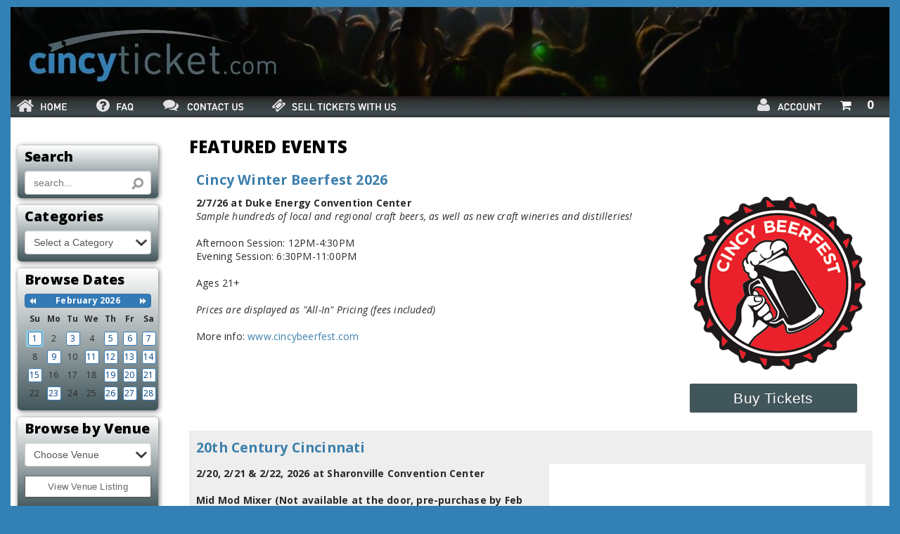

--- FILE ---
content_type: text/html
request_url: https://www.cincyticket.com/include/widgets/controls/RequestCategories.asp
body_size: 1230
content:
[{"Rank":1,"Ancestry":"26","ID":26,"ParentCategory":0,"Name":"Active Events","Hierarchy":"Active Events","CatActive":1,"MaxLevel":3},{"Rank":1,"Ancestry":"31","ID":31,"ParentCategory":0,"Name":"Business/Networking","Hierarchy":"Business/Networking","CatActive":1,"MaxLevel":3},{"Rank":1,"Ancestry":"15","ID":15,"ParentCategory":0,"Name":"Charity Events","Hierarchy":"Charity Events","CatActive":1,"MaxLevel":3},{"Rank":1,"Ancestry":"21","ID":21,"ParentCategory":0,"Name":"Cinema","Hierarchy":"Cinema","CatActive":1,"MaxLevel":3},{"Rank":2,"Ancestry":"21_23","ID":23,"ParentCategory":21,"Name":"Cincy World Cinema","Hierarchy":"Cinema / Cincy World Cinema","CatActive":0,"MaxLevel":3},{"Rank":1,"Ancestry":"16","ID":16,"ParentCategory":0,"Name":"Comedy","Hierarchy":"Comedy","CatActive":1,"MaxLevel":3},{"Rank":1,"Ancestry":"1","ID":1,"ParentCategory":0,"Name":"Concerts","Hierarchy":"Concerts","CatActive":1,"MaxLevel":3},{"Rank":2,"Ancestry":"1_3","ID":3,"ParentCategory":1,"Name":"Blues/Jazz","Hierarchy":"Concerts / Blues/Jazz","CatActive":1,"MaxLevel":3},{"Rank":2,"Ancestry":"1_9","ID":9,"ParentCategory":1,"Name":"Classical","Hierarchy":"Concerts / Classical","CatActive":1,"MaxLevel":3},{"Rank":2,"Ancestry":"1_19","ID":19,"ParentCategory":1,"Name":"Country & Bluegrass","Hierarchy":"Concerts / Country & Bluegrass","CatActive":1,"MaxLevel":3},{"Rank":2,"Ancestry":"1_12","ID":12,"ParentCategory":1,"Name":"DJ/Club","Hierarchy":"Concerts / DJ/Club","CatActive":1,"MaxLevel":3},{"Rank":2,"Ancestry":"1_20","ID":20,"ParentCategory":1,"Name":"EDM/Dubstep","Hierarchy":"Concerts / EDM/Dubstep","CatActive":1,"MaxLevel":3},{"Rank":2,"Ancestry":"1_4","ID":4,"ParentCategory":1,"Name":"Hardcore/Metal","Hierarchy":"Concerts / Hardcore/Metal","CatActive":1,"MaxLevel":3},{"Rank":2,"Ancestry":"1_5","ID":5,"ParentCategory":1,"Name":"Hip Hop/Rap","Hierarchy":"Concerts / Hip Hop/Rap","CatActive":1,"MaxLevel":3},{"Rank":2,"Ancestry":"1_7","ID":7,"ParentCategory":1,"Name":"Indie","Hierarchy":"Concerts / Indie","CatActive":1,"MaxLevel":3},{"Rank":2,"Ancestry":"1_8","ID":8,"ParentCategory":1,"Name":"Punk","Hierarchy":"Concerts / Punk","CatActive":1,"MaxLevel":3},{"Rank":2,"Ancestry":"1_2","ID":2,"ParentCategory":1,"Name":"Rock/Pop","Hierarchy":"Concerts / Rock/Pop","CatActive":1,"MaxLevel":3},{"Rank":3,"Ancestry":"1_2_39","ID":39,"ParentCategory":2,"Name":"Jam Bands","Hierarchy":"Concerts / Rock/Pop / Jam Bands","CatActive":1,"MaxLevel":3},{"Rank":3,"Ancestry":"1_2_40","ID":40,"ParentCategory":2,"Name":"Tribute Acts","Hierarchy":"Concerts / Rock/Pop / Tribute Acts","CatActive":1,"MaxLevel":3},{"Rank":2,"Ancestry":"1_13","ID":13,"ParentCategory":1,"Name":"Ska & Reggae","Hierarchy":"Concerts / Ska & Reggae","CatActive":1,"MaxLevel":3},{"Rank":1,"Ancestry":"11","ID":11,"ParentCategory":0,"Name":"Fashion Shows","Hierarchy":"Fashion Shows","CatActive":1,"MaxLevel":3},{"Rank":1,"Ancestry":"10","ID":10,"ParentCategory":0,"Name":"Festivals","Hierarchy":"Festivals","CatActive":1,"MaxLevel":3},{"Rank":2,"Ancestry":"10_35","ID":35,"ParentCategory":10,"Name":"Beer/Wine Festivals","Hierarchy":"Festivals / Beer/Wine Festivals","CatActive":1,"MaxLevel":3},{"Rank":2,"Ancestry":"10_34","ID":34,"ParentCategory":10,"Name":"Music Festivals","Hierarchy":"Festivals / Music Festivals","CatActive":1,"MaxLevel":3},{"Rank":1,"Ancestry":"24","ID":24,"ParentCategory":0,"Name":"Lexington","Hierarchy":"Lexington","CatActive":1,"MaxLevel":3},{"Rank":1,"Ancestry":"33","ID":33,"ParentCategory":0,"Name":"Magic/Magician","Hierarchy":"Magic/Magician","CatActive":1,"MaxLevel":3},{"Rank":1,"Ancestry":"14","ID":14,"ParentCategory":0,"Name":"Parties","Hierarchy":"Parties","CatActive":1,"MaxLevel":3},{"Rank":2,"Ancestry":"14_38","ID":38,"ParentCategory":14,"Name":"E.P. NYE Weekend","Hierarchy":"Parties / E.P. NYE Weekend","CatActive":0,"MaxLevel":3},{"Rank":2,"Ancestry":"14_27","ID":27,"ParentCategory":14,"Name":"Halloween Parties","Hierarchy":"Parties / Halloween Parties","CatActive":1,"MaxLevel":3},{"Rank":2,"Ancestry":"14_32","ID":32,"ParentCategory":14,"Name":"Music Fest Weekend","Hierarchy":"Parties / Music Fest Weekend","CatActive":1,"MaxLevel":3},{"Rank":2,"Ancestry":"14_28","ID":28,"ParentCategory":14,"Name":"New Year's Eve","Hierarchy":"Parties / New Year's Eve","CatActive":1,"MaxLevel":3},{"Rank":1,"Ancestry":"18","ID":18,"ParentCategory":0,"Name":"Sports","Hierarchy":"Sports","CatActive":1,"MaxLevel":3},{"Rank":1,"Ancestry":"29","ID":29,"ParentCategory":0,"Name":"Teen Events","Hierarchy":"Teen Events","CatActive":1,"MaxLevel":3},{"Rank":2,"Ancestry":"29_30","ID":30,"ParentCategory":29,"Name":"Blast","Hierarchy":"Teen Events / Blast","CatActive":1,"MaxLevel":3},{"Rank":1,"Ancestry":"17","ID":17,"ParentCategory":0,"Name":"test","Hierarchy":"test","CatActive":0,"MaxLevel":3},{"Rank":1,"Ancestry":"22","ID":22,"ParentCategory":0,"Name":"Theater","Hierarchy":"Theater","CatActive":1,"MaxLevel":3},{"Rank":2,"Ancestry":"22_36","ID":36,"ParentCategory":22,"Name":"New Edgecliff","Hierarchy":"Theater / New Edgecliff","CatActive":0,"MaxLevel":3},{"Rank":1,"Ancestry":"25","ID":25,"ParentCategory":0,"Name":"TV Show Tapings","Hierarchy":"TV Show Tapings","CatActive":0,"MaxLevel":3}]

--- FILE ---
content_type: text/html
request_url: https://www.cincyticket.com/include/widgets/controls/RequestVenues.asp
body_size: 437
content:
[{"ID":354,"Name":"Blue Note"},{"ID":48,"Name":"Cincinnati Convention Center"},{"ID":572,"Name":"Cosmo Joe's Atomic Lounge"},{"ID":476,"Name":"Fretboard Brewing Company"},{"ID":491,"Name":"Lazy Acres"},{"ID":510,"Name":"Little Miami Brewing Company Event Center"},{"ID":457,"Name":"MOTR Pub"},{"ID":539,"Name":"Multiple Venues - Ludlow, KY"},{"ID":179,"Name":"Northside Tavern"},{"ID":360,"Name":"Radio Artifact"},{"ID":184,"Name":"Sharonville Convention Center"},{"ID":225,"Name":"Sorg Opera House"},{"ID":277,"Name":"Stanley's Pub"},{"ID":11,"Name":"The Redmoor"},{"ID":542,"Name":"The Upstairs"},{"ID":520,"Name":"The Village Theater"},{"ID":278,"Name":"The Woodward Theater"},{"ID":570,"Name":"Whiskey City's Liberty Theater"},{"ID":589,"Name":"Yellow Cab Tavern"},{"ID":419,"Name":"Ziegler Garage"}]

--- FILE ---
content_type: text/html
request_url: https://www.cincyticket.com/include/widgets/events/EventList.asp?category=&page=1&cp=0
body_size: 3475
content:
{"swEvent":[{"ID":7473,"Event":"Cincy Winter Beerfest 2026","Description":"<strong>2/7/26 at Duke Energy Convention Center</strong><em><br />Sample hundreds of local and regional craft beers, as well as new craft wineries and distilleries!<br /><br /></em>Afternoon Session: 12PM-4:30PM<br />Evening Session: 6:30PM-11:00PM<br /><br />Ages 21+<br /><br /><em>Prices are displayed as \"All-In\" Pricing (fees included)</em><br /><br />More info: <a href=\"http://www.cincybeerfest.com\" target=\"_blank\">www.cincybeerfest.com</a>","Img_1":"cincybeerfest_newlogo_250.png","FPriority":3,"PerformanceStart":"2026-02-07T20:00:00Z","PerformanceEnd":"2026-02-07T20:00:00Z","ItemType":"E","IsFeatured":1,"InteractiveSeatmapActive":0,"HasStream":0,"isBestSeller":0,"StreamlinedHomePageInfoLine":"","upcomingInfo":{"EventID":7473,"NumUCP":1,"PerfID":12088,"PerfAreaID":75,"EarlyBooking":0,"AccessMemberRestriction":0,"AccessAllowedByMembershipLevel":0}},{"ID":7258,"Event":"20th Century Cincinnati","Description":"<p><strong>2/20, 2/21 &amp; 2/22, 2026 at&nbsp;Sharonville Convention Center</strong><em><br /></em><br /><strong>Mid Mod Mixer&nbsp;(Not available at the door, pre-purchase by Feb 13th)<br /></strong>- Friday evening 6PM-8:30PM<br />- Complimentary alcoholic and nonalcoholic beverages + light bites<br />- VIP Preview and shopping event<br />- Includes full weekend pass to the show, including access to Java Preview<br />- Ticket sales close at 11:59 pm Thursday, February 12<br /><br /><strong>Java Preview<br /></strong>- Saturday from 9 am &ndash; 12 pm<br />- Complimentary tea, coffee, and juice<br />- Includes weekend pass, including access to general admission<br />- Ticket prices increase at 11:59pm Friday, February 20<br /><br /><strong>General Admission</strong><br />- Saturday from 12 pm - 5 pm<br />- Sunday from 10 am - 4 pm<br />- G.A. tickets are good for both Saturday and Sunday<br />- Ticket prices increase at 11:59pm Friday, February 20<br /><br />Prices are displayed as \"All-In\" Pricing (fees included)<br /><br />(No charge for patrons under age 18)<br />All Ages<br />More info: <a href=\"https://www.queencityshows.com\" target=\"_blank\">www.queencityshows.com</a></p>","Img_1":"20thcenturycincinnati_450.jpg","FPriority":5,"PerformanceStart":"2026-02-21T02:00:00Z","PerformanceEnd":"2026-02-21T20:00:00Z","ItemType":"E","IsFeatured":1,"InteractiveSeatmapActive":0,"HasStream":0,"isBestSeller":0,"StreamlinedHomePageInfoLine":"","upcomingInfo":{"EventID":7258,"NumUCP":3,"PerfID":0,"PerfAreaID":0,"EarlyBooking":0,"AccessMemberRestriction":0,"AccessAllowedByMembershipLevel":0}},{"ID":7475,"Event":"Cincinnati Auto Expo","Description":"<a href=\"https://www.cincyticket.com/orderticketsarea.asp?p=12091&amp;a=75\"><img src=\"https://www.cincyticket.com/uplimage/buyticketsbutton.png\" alt=\"\" width=\"125\" /></a><br /><strong><br />March 26th - March 29th, 2026</strong><br /><em>Our Cincinnati Auto Expo brings you convenient opportunities to experience the newest sedans, SUVs,&nbsp;</em><em>crossovers, electric vehicles, hybrids, trucks, luxury vehicles, vans and more along with the many&nbsp;</em><em>technological features offered by major manufacturers inside the reimagined Cincinnati Convention Center!</em><br /><em><br />It&rsquo;s your chance to compare models and features in a sales-free setting complete with brand specialists&nbsp;</em><em>that can provide detailed information about the vehicles that most interest you.</em><br /><em><br />We&rsquo;ll also feature special exhibits such as our Chevrolet Ride&nbsp;&amp; Drive, Dream Machine Boulevard&nbsp;</em><em>presented by General Electric Credit Union, fun for our youngest guests in our Safe Travel Family Zone&nbsp;</em><em>presented by the Cincinnati &ndash; Northern Kentucky Toyota Dealers and spotlight exhibits with of the rarest&nbsp;</em><em>classics and collectibles in our region.<br /></em><br /><em>Join us for four days of fun at the Duke Energy Convention Center!</em><br /><br /><span style=\"color: #800000;\"><strong><em>SAVE WHEN YOU BUY ADVANCE TICKETS GOOD FOR ANY DAY OF OUR EXPO!</em></strong></span><br /><br />Advance any-day tickets: $9 (no service fees)<br />At Duke Energy Convention Center: $11<br /><br /><em><strong>Specials:</strong></em><br /><strong><span style=\"color: #800000;\">OPENING NIGHT</span></strong>&nbsp;-&nbsp;Thursday, March 26:&nbsp; $1 admission from&nbsp;5 p.m. to 9 p.m.<br /><strong><span style=\"color: #800000;\">MATINEE DAY</span></strong>&nbsp;- Friday, March 27: Half-price admission from 11 a.m. to 6 p.m.<br /><br /><em>Children aged 12 and younger are admitted free when accompanied by a paying adult or teen.</em><br /><br /><strong>All tickets are non-refundable. <a href=\"https://www.cincyticket.com/termsofuse.asp\" target=\"_blank\">(Terms of Use)</a></strong><br /><br />More info: <a href=\"http://www.cincinnatiautoexpo.com\" target=\"_blank\">www.cincinnatiautoexpo.com</a>","Img_1":"autoexpologo_2021_350.jpg","FPriority":6,"PerformanceStart":"2026-03-27T00:00:00Z","PerformanceEnd":"2026-03-27T00:00:00Z","ItemType":"E","IsFeatured":1,"InteractiveSeatmapActive":0,"HasStream":0,"isBestSeller":0,"StreamlinedHomePageInfoLine":"","upcomingInfo":{"EventID":7475,"NumUCP":1,"PerfID":12091,"PerfAreaID":75,"EarlyBooking":0,"AccessMemberRestriction":0,"AccessAllowedByMembershipLevel":0}},{"ID":7530,"Event":"CupcakKe","Description":"<p><strong>4/4/26&nbsp;at The Woodward Theater<br /><em>CupcakKe - The BakKery Tour</em><br /></strong><br />Doors at 7:00PM,&nbsp;Show at 8:00PM<br /><strong>Ages 18+</strong><br />(Under 18 are allowed w/ a paid ticket and accompanied by a legal guardian.)<br /><br /><span style=\"text-decoration: underline;\">Available Sections:</span><br /><strong>General Admission Floor</strong> (access to Floor level only)<br /><strong>General Admission Balcony</strong> (access to both Floor &amp; Balcony levels)<br /><br />Prices are displayed as \"All-In\" Pricing (fees included)<br />Ticket prices increase on day of show<br /><br />More info: <a href=\"http://www.woodwardtheater.com\" target=\"_blank\">www.woodwardtheater.com</a><br />Parking Info: <a href=\"https://parking.com/cincinnati/parking-near/39.11135979999999/-84.5120376/woodward-theater-%7C-weddings-&amp;-events-hall\" target=\"_blank\">Click Here</a></p>","Img_1":"cupcakke_photo_450.jpg","FPriority":7,"PerformanceStart":"2026-04-05T02:00:00Z","PerformanceEnd":"2026-04-05T02:00:00Z","ItemType":"E","IsFeatured":1,"InteractiveSeatmapActive":0,"HasStream":0,"isBestSeller":0,"StreamlinedHomePageInfoLine":"","upcomingInfo":{"EventID":7530,"NumUCP":1,"PerfID":12186,"PerfAreaID":0,"EarlyBooking":0,"AccessMemberRestriction":0,"AccessAllowedByMembershipLevel":0}},{"ID":7277,"Event":"1988! A Tribute to 80's Hard Rock!","Description":"<strong>4/3/26&nbsp;at&nbsp;Little Miami Brewing Company Event Center</strong><br /><br /><strong>Seated&nbsp;at Table:</strong> $43.79 per seat (All-In Price)<br /><strong>Standing:</strong> $33.49 (All-In Price)<br /><br />Prices are displayed as \"All-In\" Pricing (fees included)<br /><br /><em>Pizza by the slice available for $4. All Food &amp; Drink is a la carte. Concerts are in the Event Center building.</em><br /><br />Doors open at 6:30PM, Opener at 7:45PM, Show at 8:45PM<br /><br />More info: <a href=\"https://www.littlemiamibrewing.com/concerts\" target=\"_blank\">www.littlemiamibrewing.com/concerts</a>","Img_1":"Blank.gif","FPriority":999,"PerformanceStart":"2026-04-04T01:30:00Z","PerformanceEnd":"2026-04-04T01:30:00Z","ItemType":"E","IsFeatured":1,"InteractiveSeatmapActive":0,"HasStream":0,"isBestSeller":0,"StreamlinedHomePageInfoLine":"","upcomingInfo":{"EventID":7277,"NumUCP":1,"PerfID":11756,"PerfAreaID":0,"EarlyBooking":0,"AccessMemberRestriction":0,"AccessAllowedByMembershipLevel":0}}],"settings":{"ProtocolRelativeURL":"//www.cincyticket.com","AlwaysHitEventLandingPage":1,"isMember":false,"Featured_NumPerPage":5,"BuyTicketsButtonText":"Buy Tickets","SysMsgBundleAlias":"Bundle","isCorporatePartner":0,"PerfAutoJumpToSection":1,"UseFlexBundles":false,"SpotlightEventText":"Best Seller","LimitedInventoryTitle":"Selling Quickly","LimitedInventoryAdditionalDescription":"Limited Availability Remaining","endOfList":true}}

--- FILE ---
content_type: text/html
request_url: https://www.cincyticket.com/include/widgets/events/performancelist.asp?fromDate=&toDate=&venue=0&city=&swEvent=0&category=0&searchString=&searchType=0&showHidden=0&showPackages=1&action=perf&listPageSize=10&listMaxSize=200&page=1&cp=0
body_size: 6211
content:
{"performance":[{"EventID":7450,"PerformanceID":12053,"Event":"Night Moves: The Ultimate Bob Seger Tribute","PerformanceCode":"013126H","PerformanceName":"Night Moves: The Ultimate Bob Seger Tribute","SingleAreaVenueAreaID":0,"PerformanceDateTime":"Saturday, January 31, 2026 6:00:00 PM","PerformanceEndDateTime":"Saturday, January 31, 2026 11:00:00 PM","PerformanceDate":"Saturday, January 31, 2026 12:00:00 AM","PerformanceStartTimeAlias":"","MultiDayPerformanceDate":"0","PerformanceEndDate":"Saturday, January 31, 2026 12:00:00 AM","TimeZone":"EST","DisplayIcon":"buy_tickets","Description":"<strong>1/31/26 at Blue Note Harrison</strong><br /><br />Doors open at 6:30pm. Music starts at 8pm<br />Ages 21+<br /><br /><span style=\"color: #000080;\"><em><strong>Prices are displayed as \"All-In\" Pricing (fees included)</strong></em></span><br /><br /><strong>Reserved Table Seating:</strong> Priced PER SEAT<br /><strong>Premium Reserved Table Seating:</strong> (Tables 0-8) Priced PER SEAT<br /><br />More info: <a href=\"http://www.bluenoteharrison.com\" target=\"_blank\">www.bluenoteharrison.com</a>","Venue":"Blue Note","InteractiveSeatmapActive":0,"VenueViewEnabled":0,"VenueLocation":"Harrison|OH|Ohio|US|United States","VenueCity":"Harrison","VenueState":"OH","VenueCountry":"US","VenueZipCode":"45030","VenueURL":"","VenueAddress":"9660 Dry Fork Rd 9660 Dry Fork Rd","BoxOffice":"CincyTicket","Organizer":"Blue Note Harrison","InternalStatus":1,"ManualStatus":1,"SalesStart":"Wednesday, October 15, 2025 12:00:00 AM","SalesEnd":"Saturday, January 31, 2026 3:00:00 PM","isPackage":0,"Message":null,"EarlyBooking":0,"EBStartDays":0,"EBStartsHours":0,"EBStartsMinutes":0,"AccessRestricted":0,"EventAccessRestricted":0,"EarlyBookingPhase":0,"EarlyBookingForLevels":0,"EarlyBookingStart":"Wednesday, October 15, 2025 12:00:00 AM","EarlyBookingMessage":"","BSaleIcon":"available soon","BSalePhone":0,"SaleIcon":"buy tickets","SalePhone":0,"RedirectURL":"","RedirectionEnabled":0,"AlternateBuyButtonText":"","Image1":"nightmoves_450.jpg","PerformanceImage":"nightmoves_450.jpg","VenuetGMTOffset":-5,"SystemGMTOffset":-8,"IsSalesPeriodStarted":1,"IsSalesPeriodEnded":0,"AvailableTickets":45,"DefaultViewShowPrice":0,"DefaultViewShowTicketsAvailable":0,"DefaultViewTicketsAvailableAlias":"Tickets Available","DefaultViewPriceRangeLabelAlias":"Ticket Prices","PerformanceMinPrice":27.99,"PerformanceMaxPrice":32.99,"AccessMemberRestriction":0,"Fpriority":999,"ItemType":"E","hasQualifiers":0,"Img_1":"nightmoves_450.jpg","SEO_EventType":"","HasStream":0,"StreamingOnly":0,"hasEarlyBookingAccess":true,"hasAccessLevel":false,"PeriodRestrictedMessage":""},{"EventID":7060,"PerformanceID":12202,"Event":"Ritual Artifact: an Imbolc Concert Experience","PerformanceCode":"013126U","PerformanceName":"Ritual Artifact: an Imbolc Concert Experience","SingleAreaVenueAreaID":1181,"PerformanceDateTime":"Saturday, January 31, 2026 6:00:00 PM","PerformanceEndDateTime":"Saturday, January 31, 2026 11:00:00 PM","PerformanceDate":"Saturday, January 31, 2026 12:00:00 AM","PerformanceStartTimeAlias":"","MultiDayPerformanceDate":"0","PerformanceEndDate":"Saturday, January 31, 2026 12:00:00 AM","TimeZone":"EST","DisplayIcon":"buy_tickets","Description":"<strong>1/31/26 at&nbsp;Radio Artifact (The Reliquary)</strong><br /><br />Doors at 6:00PM, Show at 6:30PM<br /><br /><strong>$25 Presale </strong>($21.51 ticket + $3.49 fee)<br /><strong>$25 at the door</strong> (no additional fees)<br /><br />Prices are displayed as \"All-In\" Pricing (fees included)<br /><br />More info: <a href=\"https://www.radioartifact.com\" target=\"_blank\">www.radioartifact.com</a>","Venue":"Radio Artifact","InteractiveSeatmapActive":0,"VenueViewEnabled":0,"VenueLocation":"Cincinnati|OH|Ohio|US|United States","VenueCity":"Cincinnati","VenueState":"OH","VenueCountry":"US","VenueZipCode":"45223","VenueURL":"","VenueAddress":"1660 Blue Rock St 1660 Blue Rock St","BoxOffice":"CincyTicket","Organizer":"Scott Hand","InternalStatus":1,"ManualStatus":1,"SalesStart":"Thursday, January 1, 2026 12:00:00 AM","SalesEnd":"Saturday, January 31, 2026 4:00:00 PM","isPackage":0,"Message":null,"EarlyBooking":0,"EBStartDays":0,"EBStartsHours":0,"EBStartsMinutes":0,"AccessRestricted":0,"EventAccessRestricted":0,"EarlyBookingPhase":0,"EarlyBookingForLevels":0,"EarlyBookingStart":"Thursday, January 1, 2026 12:00:00 AM","EarlyBookingMessage":"Tickets on sale&nbsp;%REGSTARTDATE% at&nbsp;%REGSTARTTIME%&nbsp;%TZONE%.","BSaleIcon":"available soon","BSalePhone":0,"SaleIcon":"buy tickets","SalePhone":0,"RedirectURL":"","RedirectionEnabled":0,"AlternateBuyButtonText":"","Image1":"ritual_Imbolc_2026_450.jpg","PerformanceImage":"ritual_Imbolc_2026_450.jpg","VenuetGMTOffset":-5,"SystemGMTOffset":-8,"IsSalesPeriodStarted":1,"IsSalesPeriodEnded":0,"AvailableTickets":208,"DefaultViewShowPrice":0,"DefaultViewShowTicketsAvailable":0,"DefaultViewTicketsAvailableAlias":"Tickets Available","DefaultViewPriceRangeLabelAlias":"Ticket Prices","PerformanceMinPrice":25,"PerformanceMaxPrice":25,"AccessMemberRestriction":0,"Fpriority":999,"ItemType":"E","hasQualifiers":0,"Img_1":"ritual_Imbolc_2026_450.jpg","SEO_EventType":"","HasStream":0,"StreamingOnly":0,"hasEarlyBookingAccess":true,"hasAccessLevel":false,"PeriodRestrictedMessage":""},{"EventID":7504,"PerformanceID":12142,"Event":"School of Rock Mason Music of Aretha Franklin, Tina Turner, and Diana Ross","PerformanceCode":"012526R","PerformanceName":"School of Rock Mason Music of Aretha Franklin, Tina Turner, and Diana Ross","SingleAreaVenueAreaID":95,"PerformanceDateTime":"Sunday, February 1, 2026 12:30:00 PM","PerformanceEndDateTime":"Sunday, February 1, 2026 3:30:00 PM","PerformanceDate":"Sunday, February 1, 2026 12:00:00 AM","PerformanceStartTimeAlias":"","MultiDayPerformanceDate":"0","PerformanceEndDate":"Sunday, February 1, 2026 12:00:00 AM","TimeZone":"EST","DisplayIcon":"buy_tickets","Description":"<strong>1/23/26&nbsp;at The Sonic Boom Room<br /></strong><em>School of Rock Mason students will perform the music of Aretha Franklin, Tina Turner, and Diana Ross. All ages welcome.</em><br />Doors at 6:30PM, Show at 7:00PM<br />All Ages<br /><br /><strong>2/1/26 at The&nbsp;Redmoor</strong><br /><em><span style=\"color: #0000ff;\">Rescheduled from 1/25. Tickets will be honored on new date.</span><br />Come see some of the best young musicians in the area as School of Rock Mason students perform the music of Aretha Franklin, Tina Turner, and Diana Ross. All ages welcome.</em><br />Doors at 12:30PM, Show at 1:00PM<br />All Ages<br /><br />Prices are displayed as \"All-In\" Pricing (fees included)<br />Ticket prices increase on day of show<br /><br />More info: <a href=\"http://Mason.SchoolOfRock.com\" target=\"_blank\">Mason.SchoolOfRock.com</a>","Venue":"The Redmoor","InteractiveSeatmapActive":0,"VenueViewEnabled":0,"VenueLocation":"Cincinnati|OH|Ohio|US|United States","VenueCity":"Cincinnati","VenueState":"OH","VenueCountry":"US","VenueZipCode":"45208","VenueURL":"www.theredmoor.com","VenueAddress":"3187 Linwood Ave 3187 Linwood Ave","BoxOffice":"CincyTicket","Organizer":"Timothy Garry","InternalStatus":1,"ManualStatus":1,"SalesStart":"Tuesday, December 2, 2025 10:00:00 AM","SalesEnd":"Sunday, February 1, 2026 3:00:00 PM","isPackage":0,"Message":null,"EarlyBooking":0,"EBStartDays":0,"EBStartsHours":0,"EBStartsMinutes":0,"AccessRestricted":0,"EventAccessRestricted":0,"EarlyBookingPhase":0,"EarlyBookingForLevels":0,"EarlyBookingStart":"Tuesday, December 2, 2025 10:00:00 AM","EarlyBookingMessage":"","BSaleIcon":"available soon","BSalePhone":0,"SaleIcon":"buy tickets","SalePhone":0,"RedirectURL":"","RedirectionEnabled":0,"AlternateBuyButtonText":"","Image1":"SOR_2026_Aretha_450.jpg","PerformanceImage":"SOR_2026_Aretha_450.jpg","VenuetGMTOffset":-5,"SystemGMTOffset":-8,"IsSalesPeriodStarted":1,"IsSalesPeriodEnded":0,"AvailableTickets":60,"DefaultViewShowPrice":0,"DefaultViewShowTicketsAvailable":0,"DefaultViewTicketsAvailableAlias":"Tickets Available","DefaultViewPriceRangeLabelAlias":"Ticket Prices","PerformanceMinPrice":10.99,"PerformanceMaxPrice":10.99,"AccessMemberRestriction":0,"Fpriority":999,"ItemType":"E","hasQualifiers":0,"Img_1":"SOR_2026_Aretha_450.jpg","SEO_EventType":"","HasStream":0,"StreamingOnly":0,"hasEarlyBookingAccess":true,"hasAccessLevel":false,"PeriodRestrictedMessage":""},{"EventID":7506,"PerformanceID":12146,"Event":"School of Rock Mason Tribute to Stevie Ray Vaughn and Lonnie Mack","PerformanceCode":"012526R3","PerformanceName":"School of Rock Mason Tribute to Stevie Ray Vaughn and Lonnie Mack","SingleAreaVenueAreaID":95,"PerformanceDateTime":"Sunday, February 1, 2026 3:30:00 PM","PerformanceEndDateTime":"Sunday, February 1, 2026 6:00:00 PM","PerformanceDate":"Sunday, February 1, 2026 12:00:00 AM","PerformanceStartTimeAlias":"","MultiDayPerformanceDate":"0","PerformanceEndDate":"Sunday, February 1, 2026 12:00:00 AM","TimeZone":"EST","DisplayIcon":"buy_tickets","Description":"<strong>1/24/26&nbsp;at The Sonic Boom Room<br /></strong><em>School of Rock Mason student in concert performing the music of Stevie Ray Vaughn and Lonnie Mack, one of Stevie's key influences. All ages welcome.</em><br />Doors at 4:30PM, Show at 5:00PM<br />All Ages<br /><br /><strong>2/1/26 at The&nbsp;Redmoor</strong><br /><em><span style=\"color: #0000ff;\">Rescheduled from 1/25. Tickets will be honored on new date.</span><br />Come see some of the best young musicians in the area as School of Rock Mason students perform the music of Stevie Ray Vaughn and Lonnie Mack. All ages welcome.</em><br />Doors at 3:30PM, Show at 4:00PM<br />All Ages<br /><br />Prices are displayed as \"All-In\" Pricing (fees included)<br />Ticket prices increase on day of show<br /><br />More info: <a href=\"http://Mason.SchoolOfRock.com\" target=\"_blank\">Mason.SchoolOfRock.com</a>","Venue":"The Redmoor","InteractiveSeatmapActive":0,"VenueViewEnabled":0,"VenueLocation":"Cincinnati|OH|Ohio|US|United States","VenueCity":"Cincinnati","VenueState":"OH","VenueCountry":"US","VenueZipCode":"45208","VenueURL":"www.theredmoor.com","VenueAddress":"3187 Linwood Ave 3187 Linwood Ave","BoxOffice":"CincyTicket","Organizer":"Timothy Garry","InternalStatus":1,"ManualStatus":1,"SalesStart":"Tuesday, December 2, 2025 10:00:00 AM","SalesEnd":"Sunday, February 1, 2026 3:00:00 PM","isPackage":0,"Message":null,"EarlyBooking":0,"EBStartDays":0,"EBStartsHours":0,"EBStartsMinutes":0,"AccessRestricted":0,"EventAccessRestricted":0,"EarlyBookingPhase":0,"EarlyBookingForLevels":0,"EarlyBookingStart":"Tuesday, December 2, 2025 10:00:00 AM","EarlyBookingMessage":"","BSaleIcon":"available soon","BSalePhone":0,"SaleIcon":"buy tickets","SalePhone":0,"RedirectURL":"","RedirectionEnabled":0,"AlternateBuyButtonText":"","Image1":"SOR_2026_StevieRayVaughn_450.jpg","PerformanceImage":"SOR_2026_StevieRayVaughn_450.jpg","VenuetGMTOffset":-5,"SystemGMTOffset":-8,"IsSalesPeriodStarted":1,"IsSalesPeriodEnded":0,"AvailableTickets":58,"DefaultViewShowPrice":0,"DefaultViewShowTicketsAvailable":0,"DefaultViewTicketsAvailableAlias":"Tickets Available","DefaultViewPriceRangeLabelAlias":"Ticket Prices","PerformanceMinPrice":10.99,"PerformanceMaxPrice":10.99,"AccessMemberRestriction":0,"Fpriority":999,"ItemType":"E","hasQualifiers":0,"Img_1":"SOR_2026_StevieRayVaughn_450.jpg","SEO_EventType":"","HasStream":0,"StreamingOnly":0,"hasEarlyBookingAccess":true,"hasAccessLevel":false,"PeriodRestrictedMessage":""},{"EventID":7505,"PerformanceID":12145,"Event":"School of Rock Mason Tribute to Nirvana","PerformanceCode":"012526R2","PerformanceName":"School of Rock Mason Tribute to Nirvana","SingleAreaVenueAreaID":95,"PerformanceDateTime":"Sunday, February 1, 2026 6:00:00 PM","PerformanceEndDateTime":"Sunday, February 1, 2026 9:00:00 PM","PerformanceDate":"Sunday, February 1, 2026 12:00:00 AM","PerformanceStartTimeAlias":"","MultiDayPerformanceDate":"0","PerformanceEndDate":"Sunday, February 1, 2026 12:00:00 AM","TimeZone":"EST","DisplayIcon":"buy_tickets","Description":"<strong>1/24/26&nbsp;at The Sonic Boom Room<br /></strong><em>School of rock Mason students in concert performing the music of Nirvana. All ages welcome.</em><br />Doors at 6:30PM, Show at 7:00PM<br />All Ages<br /><br /><strong>2/1/26 at The&nbsp;Redmoor<br /></strong><span style=\"color: #0000ff;\"><em>Rescheduled from 1/25. Tickets will be honored on new date.</em></span><br /><em>Come see some of the best young musicians in the area perform the music of Nirvana. All ages welcome.</em><br />Doors at 6:00PM, Show at 6:30PM<br />All Ages<br /><br />Prices are displayed as \"All-In\" Pricing (fees included)<br />Ticket prices increase on day of show<br /><br />More info: <a href=\"http://Mason.SchoolOfRock.com\" target=\"_blank\">Mason.SchoolOfRock.com</a>","Venue":"The Redmoor","InteractiveSeatmapActive":0,"VenueViewEnabled":0,"VenueLocation":"Cincinnati|OH|Ohio|US|United States","VenueCity":"Cincinnati","VenueState":"OH","VenueCountry":"US","VenueZipCode":"45208","VenueURL":"www.theredmoor.com","VenueAddress":"3187 Linwood Ave 3187 Linwood Ave","BoxOffice":"CincyTicket","Organizer":"Timothy Garry","InternalStatus":1,"ManualStatus":1,"SalesStart":"Tuesday, December 2, 2025 10:00:00 AM","SalesEnd":"Sunday, February 1, 2026 3:00:00 PM","isPackage":0,"Message":null,"EarlyBooking":0,"EBStartDays":0,"EBStartsHours":0,"EBStartsMinutes":0,"AccessRestricted":0,"EventAccessRestricted":0,"EarlyBookingPhase":0,"EarlyBookingForLevels":0,"EarlyBookingStart":"Tuesday, December 2, 2025 10:00:00 AM","EarlyBookingMessage":"","BSaleIcon":"available soon","BSalePhone":0,"SaleIcon":"buy tickets","SalePhone":0,"RedirectURL":"","RedirectionEnabled":0,"AlternateBuyButtonText":"","Image1":"SOR_2026_Nirvana_450.jpg","PerformanceImage":"SOR_2026_Nirvana_450.jpg","VenuetGMTOffset":-5,"SystemGMTOffset":-8,"IsSalesPeriodStarted":1,"IsSalesPeriodEnded":0,"AvailableTickets":51,"DefaultViewShowPrice":0,"DefaultViewShowTicketsAvailable":0,"DefaultViewTicketsAvailableAlias":"Tickets Available","DefaultViewPriceRangeLabelAlias":"Ticket Prices","PerformanceMinPrice":10.99,"PerformanceMaxPrice":10.99,"AccessMemberRestriction":0,"Fpriority":999,"ItemType":"E","hasQualifiers":0,"Img_1":"SOR_2026_Nirvana_450.jpg","SEO_EventType":"","HasStream":0,"StreamingOnly":0,"hasEarlyBookingAccess":true,"hasAccessLevel":false,"PeriodRestrictedMessage":""},{"EventID":7448,"PerformanceID":12046,"Event":"LETDOWN.","PerformanceCode":"020126M","PerformanceName":"LETDOWN.","SingleAreaVenueAreaID":0,"PerformanceDateTime":"Sunday, February 1, 2026 7:00:00 PM","PerformanceEndDateTime":"Sunday, February 1, 2026 11:00:00 PM","PerformanceDate":"Sunday, February 1, 2026 12:00:00 AM","PerformanceStartTimeAlias":"","MultiDayPerformanceDate":"0","PerformanceEndDate":"Sunday, February 1, 2026 12:00:00 AM","TimeZone":"EST","DisplayIcon":"buy_tickets","Description":"<p><strong>2/1/26&nbsp;at&nbsp;MOTR Pub</strong><br />with Blame My Youth, Luchiano, Youthyear<br /><br />Doors at 7:00PM, Show at 7:30PM<br />Ages 18+<br /><br /><span style=\"text-decoration: underline;\">Available Sections</span><br /><strong>Tier 1&nbsp;-&nbsp;Seated at table in nook by front door&nbsp;(must buy all 4, advance only)</strong><br /><strong>Tier 2 - Seated at shared table or along bar</strong><br /><strong>Tier 3&nbsp;- Standing Room Only</strong><br /><br />Prices are displayed as \"All-In\" Pricing (fees included)<br />Ticket prices increase on day of show<br /><br />More info: <a href=\"http://www.motrpub.com\" target=\"_blank\">www.motrpub.com</a><br />Parking Info: <a href=\"http://www.motrpub.com/parking/parkingotr.html\" target=\"_blank\">Click Here<br /></a></p>","Venue":"MOTR Pub","InteractiveSeatmapActive":0,"VenueViewEnabled":0,"VenueLocation":"Cincinnati|OH|Ohio|US|United States","VenueCity":"Cincinnati","VenueState":"OH","VenueCountry":"US","VenueZipCode":"45202","VenueURL":"https://www.motrpub.com","VenueAddress":"1345 Main St 1345 Main St","BoxOffice":"CincyTicket","Organizer":"The Woodward Theater","InternalStatus":1,"ManualStatus":1,"SalesStart":"Wednesday, October 15, 2025 11:00:00 AM","SalesEnd":"Sunday, February 1, 2026 7:00:00 PM","isPackage":0,"Message":null,"EarlyBooking":0,"EBStartDays":0,"EBStartsHours":0,"EBStartsMinutes":0,"AccessRestricted":0,"EventAccessRestricted":0,"EarlyBookingPhase":0,"EarlyBookingForLevels":0,"EarlyBookingStart":"Wednesday, October 15, 2025 11:00:00 AM","EarlyBookingMessage":"Password Presale begins&nbsp;%REGSTARTDATE% at&nbsp;%REGSTARTTIME%&nbsp;%TZONE%. Public On Sale begins Friday, October 17, 2026 at 11:00 AM EST.","BSaleIcon":"available soon","BSalePhone":0,"SaleIcon":"buy tickets","SalePhone":0,"RedirectURL":"","RedirectionEnabled":0,"AlternateBuyButtonText":"","Image1":"letdown_450.jpg","PerformanceImage":"letdown_450.jpg","VenuetGMTOffset":-5,"SystemGMTOffset":-8,"IsSalesPeriodStarted":1,"IsSalesPeriodEnded":0,"AvailableTickets":38,"DefaultViewShowPrice":0,"DefaultViewShowTicketsAvailable":0,"DefaultViewTicketsAvailableAlias":"Tickets Available","DefaultViewPriceRangeLabelAlias":"Ticket Prices","PerformanceMinPrice":19.99,"PerformanceMaxPrice":26.99,"AccessMemberRestriction":0,"Fpriority":999,"ItemType":"E","hasQualifiers":0,"Img_1":"letdown_450.jpg","SEO_EventType":"","HasStream":0,"StreamingOnly":0,"hasEarlyBookingAccess":true,"hasAccessLevel":false,"PeriodRestrictedMessage":""},{"EventID":7471,"PerformanceID":12124,"Event":"Woodward Cinema presents Put Your Soul on Your Hand and Walk","PerformanceCode":"121525W","PerformanceName":"Woodward Cinema presents Put Your Soul on Your Hand and Walk","SingleAreaVenueAreaID":924,"PerformanceDateTime":"Tuesday, February 3, 2026 7:30:00 PM","PerformanceEndDateTime":"Tuesday, February 3, 2026 11:59:00 PM","PerformanceDate":"Tuesday, February 3, 2026 12:00:00 AM","PerformanceStartTimeAlias":"","MultiDayPerformanceDate":"0","PerformanceEndDate":"Tuesday, February 3, 2026 12:00:00 AM","TimeZone":"EST","DisplayIcon":"buy_tickets","Description":"<p><strong>2/3/26&nbsp;at The Woodward Theater<br /></strong><span style=\"color: #0000ff;\"><em>Rescheduled from 1/26. Tickets will be honored on new date.<strong><br /></strong></em></span><br />Doors at 7:00PM, Show at 7:30PM<br />Ticket price increases on&nbsp;day of show<br /><br />Prices are displayed as \"All-In\" Pricing (fees included)<br /><br />More info: <a href=\"http://www.woodwardtheater.com\" target=\"_blank\">www.woodwardtheater.com</a><br />Parking Info: <a href=\"https://parking.com/cincinnati/parking-near/39.11135979999999/-84.5120376/woodward-theater-%7C-weddings-&amp;-events-hall\" target=\"_blank\">Click Here</a></p>","Venue":"The Woodward Theater","InteractiveSeatmapActive":0,"VenueViewEnabled":0,"VenueLocation":"Cincinnati|OH|Ohio|US|United States","VenueCity":"Cincinnati","VenueState":"OH","VenueCountry":"US","VenueZipCode":"45202","VenueURL":"www.woodwardtheater.com","VenueAddress":"1404 Main St. 1404 Main St.","BoxOffice":"CincyTicket","Organizer":"The Woodward Theater","InternalStatus":1,"ManualStatus":1,"SalesStart":"Friday, November 21, 2025 10:00:00 AM","SalesEnd":"Tuesday, February 3, 2026 7:30:00 PM","isPackage":0,"Message":null,"EarlyBooking":0,"EBStartDays":0,"EBStartsHours":0,"EBStartsMinutes":0,"AccessRestricted":0,"EventAccessRestricted":0,"EarlyBookingPhase":0,"EarlyBookingForLevels":0,"EarlyBookingStart":"Friday, November 21, 2025 10:00:00 AM","EarlyBookingMessage":"Password Presale&nbsp;%REGSTARTDATE% at %REGSTARTTIME% %TZONE%<br />Public&nbsp;on sale&nbsp;Friday, January 14, 2022 at 10:00 AM EST","BSaleIcon":"available soon","BSalePhone":0,"SaleIcon":"buy tickets","SalePhone":0,"RedirectURL":"","RedirectionEnabled":0,"AlternateBuyButtonText":"","Image1":"PutYourSoul_450.jpg","PerformanceImage":"PutYourSoul_450.jpg","VenuetGMTOffset":-5,"SystemGMTOffset":-8,"IsSalesPeriodStarted":1,"IsSalesPeriodEnded":0,"AvailableTickets":109,"DefaultViewShowPrice":0,"DefaultViewShowTicketsAvailable":0,"DefaultViewTicketsAvailableAlias":"Tickets Available","DefaultViewPriceRangeLabelAlias":"Ticket Prices","PerformanceMinPrice":14.99,"PerformanceMaxPrice":14.99,"AccessMemberRestriction":0,"Fpriority":999,"ItemType":"E","hasQualifiers":0,"Img_1":"PutYourSoul_450.jpg","SEO_EventType":"","HasStream":0,"StreamingOnly":0,"hasEarlyBookingAccess":true,"hasAccessLevel":false,"PeriodRestrictedMessage":""},{"EventID":5222,"PerformanceID":12117,"Event":"The Iron Maidens","PerformanceCode":"020526H","PerformanceName":"The Iron Maidens","SingleAreaVenueAreaID":0,"PerformanceDateTime":"Thursday, February 5, 2026 6:00:00 PM","PerformanceEndDateTime":"Thursday, February 5, 2026 11:00:00 PM","PerformanceDate":"Thursday, February 5, 2026 12:00:00 AM","PerformanceStartTimeAlias":"","MultiDayPerformanceDate":"0","PerformanceEndDate":"Thursday, February 5, 2026 12:00:00 AM","TimeZone":"EST","DisplayIcon":"buy_tickets","Description":"<strong>2/5/26&nbsp;at Blue Note Harrison</strong><br /><br />Doors at 6:00PM<br />Ages 21+<br /><br /><span style=\"color: #000080;\"><em><strong>Prices are displayed as \"All-In\" Pricing (fees included)</strong></em></span><br /><br /><strong>Reserved Table Seating:</strong>&nbsp;Priced PER SEAT<br /><strong>Premium Reserved Table Seating:</strong> (tables 0-8)&nbsp;Priced PER SEAT<br /><strong>General Admission:</strong>&nbsp;Seating not guaranteed for GA<br /><br />More info: <a href=\"http://www.bluenoteharrison.com\" target=\"_blank\">www.bluenoteharrison.com</a>","Venue":"Blue Note","InteractiveSeatmapActive":0,"VenueViewEnabled":0,"VenueLocation":"Harrison|OH|Ohio|US|United States","VenueCity":"Harrison","VenueState":"OH","VenueCountry":"US","VenueZipCode":"45030","VenueURL":"","VenueAddress":"9660 Dry Fork Rd 9660 Dry Fork Rd","BoxOffice":"CincyTicket","Organizer":"Blue Note Harrison","InternalStatus":1,"ManualStatus":1,"SalesStart":"Tuesday, November 18, 2025 12:00:00 AM","SalesEnd":"Thursday, February 5, 2026 3:00:00 PM","isPackage":0,"Message":null,"EarlyBooking":0,"EBStartDays":0,"EBStartsHours":0,"EBStartsMinutes":0,"AccessRestricted":0,"EventAccessRestricted":0,"EarlyBookingPhase":0,"EarlyBookingForLevels":0,"EarlyBookingStart":"Tuesday, November 18, 2025 12:00:00 AM","EarlyBookingMessage":"","BSaleIcon":"available soon","BSalePhone":0,"SaleIcon":"buy tickets","SalePhone":0,"RedirectURL":"","RedirectionEnabled":0,"AlternateBuyButtonText":"","Image1":"ironmaidens_450.jpg","PerformanceImage":"ironmaidens_450.jpg","VenuetGMTOffset":-5,"SystemGMTOffset":-8,"IsSalesPeriodStarted":1,"IsSalesPeriodEnded":0,"AvailableTickets":913,"DefaultViewShowPrice":0,"DefaultViewShowTicketsAvailable":0,"DefaultViewTicketsAvailableAlias":"Tickets Available","DefaultViewPriceRangeLabelAlias":"Ticket Prices","PerformanceMinPrice":26.99,"PerformanceMaxPrice":34.99,"AccessMemberRestriction":0,"Fpriority":999,"ItemType":"E","hasQualifiers":0,"Img_1":"ironmaidens_450.jpg","SEO_EventType":"","HasStream":0,"StreamingOnly":0,"hasEarlyBookingAccess":true,"hasAccessLevel":false,"PeriodRestrictedMessage":""},{"EventID":7547,"PerformanceID":12213,"Event":"65 North Pickers","PerformanceCode":"020526Y","PerformanceName":"65 North Pickers","SingleAreaVenueAreaID":908,"PerformanceDateTime":"Thursday, February 5, 2026 9:00:00 PM","PerformanceEndDateTime":"Thursday, February 5, 2026 11:00:00 PM","PerformanceDate":"Thursday, February 5, 2026 12:00:00 AM","PerformanceStartTimeAlias":"","MultiDayPerformanceDate":"0","PerformanceEndDate":"Thursday, February 5, 2026 12:00:00 AM","TimeZone":"EST","DisplayIcon":"buy_tickets","Description":"<strong>2/5/26 at Stanley's Pub</strong><br /><br />Doors at 8:00PM, Show at 9:00PM<br />Ages 21+<br /><br />Prices are displayed as \"All-In\" Pricing (fees included)<br />Ticket Prices increase on day of show<br /><br />More info:&nbsp;(513) 871-6209","Venue":"Stanley's Pub","InteractiveSeatmapActive":0,"VenueViewEnabled":0,"VenueLocation":"Cincinnati|OH|Ohio|US|United States","VenueCity":"Cincinnati","VenueState":"OH","VenueCountry":"US","VenueZipCode":"45226","VenueURL":"","VenueAddress":"323 Stanley Ave. 323 Stanley Ave.","BoxOffice":"CincyTicket","Organizer":"Stanley's Pub","InternalStatus":1,"ManualStatus":1,"SalesStart":"Tuesday, January 6, 2026 12:00:00 AM","SalesEnd":"Thursday, February 5, 2026 5:00:00 PM","isPackage":0,"Message":null,"EarlyBooking":0,"EBStartDays":0,"EBStartsHours":0,"EBStartsMinutes":0,"AccessRestricted":0,"EventAccessRestricted":0,"EarlyBookingPhase":0,"EarlyBookingForLevels":0,"EarlyBookingStart":"Tuesday, January 6, 2026 12:00:00 AM","EarlyBookingMessage":"","BSaleIcon":"available soon","BSalePhone":0,"SaleIcon":"buy tickets","SalePhone":0,"RedirectURL":"","RedirectionEnabled":0,"AlternateBuyButtonText":"","Image1":"65northpickers_450.jpg","PerformanceImage":"65northpickers_450.jpg","VenuetGMTOffset":-5,"SystemGMTOffset":-8,"IsSalesPeriodStarted":1,"IsSalesPeriodEnded":0,"AvailableTickets":118,"DefaultViewShowPrice":0,"DefaultViewShowTicketsAvailable":0,"DefaultViewTicketsAvailableAlias":"Tickets Available","DefaultViewPriceRangeLabelAlias":"Ticket Prices","PerformanceMinPrice":12.99,"PerformanceMaxPrice":12.99,"AccessMemberRestriction":0,"Fpriority":999,"ItemType":"E","hasQualifiers":0,"Img_1":"65northpickers_450.jpg","SEO_EventType":"","HasStream":0,"StreamingOnly":0,"hasEarlyBookingAccess":true,"hasAccessLevel":false,"PeriodRestrictedMessage":""},{"EventID":4547,"PerformanceID":11752,"Event":"AJA - A Tribute To The Music Of Steely Dan","PerformanceCode":"020626L","PerformanceName":"AJA - A Tribute To The Music Of Steely Dan","SingleAreaVenueAreaID":0,"PerformanceDateTime":"Friday, February 6, 2026 6:30:00 PM","PerformanceEndDateTime":"Friday, February 6, 2026 11:00:00 PM","PerformanceDate":"Friday, February 6, 2026 12:00:00 AM","PerformanceStartTimeAlias":"","MultiDayPerformanceDate":"0","PerformanceEndDate":"Friday, February 6, 2026 12:00:00 AM","TimeZone":"EST","DisplayIcon":"buy_tickets","Description":"<strong>2/6/26&nbsp;at&nbsp;Little Miami Brewing Company Event Center</strong><br /><br /><strong>Seated&nbsp;at Table:</strong> $43.79 per seat (All-In Price)<br /><strong>Standing:</strong> $33.49 (All-In Price)<br /><br />Prices are displayed as \"All-In\" Pricing (fees included)<br /><br /><em>Pizza by the slice available for $4. All Food &amp; Drink is a la carte. Concerts are in the Event Center building.</em><br /><br />Doors open at 6:30PM, Opener at 7:45PM, Show at 8:45PM<br /><br />More info: <a href=\"https://www.littlemiamibrewing.com/concerts\" target=\"_blank\">www.littlemiamibrewing.com/concerts</a>","Venue":"Little Miami Brewing Company Event Center","InteractiveSeatmapActive":0,"VenueViewEnabled":0,"VenueLocation":"Milford|OH|Ohio|US|United States","VenueCity":"Milford","VenueState":"OH","VenueCountry":"US","VenueZipCode":"45159","VenueURL":"","VenueAddress":"310 Mill St 310 Mill St","BoxOffice":"CincyTicket","Organizer":"Little Miami Brewing Company","InternalStatus":1,"ManualStatus":1,"SalesStart":"Wednesday, May 14, 2025 12:00:00 AM","SalesEnd":"Friday, February 6, 2026 12:00:00 PM","isPackage":0,"Message":null,"EarlyBooking":0,"EBStartDays":0,"EBStartsHours":0,"EBStartsMinutes":0,"AccessRestricted":0,"EventAccessRestricted":0,"EarlyBookingPhase":0,"EarlyBookingForLevels":0,"EarlyBookingStart":"Wednesday, May 14, 2025 12:00:00 AM","EarlyBookingMessage":"","BSaleIcon":"available soon","BSalePhone":0,"SaleIcon":"buy tickets","SalePhone":0,"RedirectURL":"","RedirectionEnabled":0,"AlternateBuyButtonText":"","Image1":"aja_450.jpg","PerformanceImage":"Blank.gif","VenuetGMTOffset":-5,"SystemGMTOffset":-8,"IsSalesPeriodStarted":1,"IsSalesPeriodEnded":0,"AvailableTickets":117,"DefaultViewShowPrice":0,"DefaultViewShowTicketsAvailable":0,"DefaultViewTicketsAvailableAlias":"Tickets Available","DefaultViewPriceRangeLabelAlias":"Ticket Prices","PerformanceMinPrice":33.49,"PerformanceMaxPrice":43.79,"AccessMemberRestriction":0,"Fpriority":999,"ItemType":"E","hasQualifiers":0,"Img_1":"aja_450.jpg","SEO_EventType":"","HasStream":0,"StreamingOnly":0,"hasEarlyBookingAccess":true,"hasAccessLevel":false,"PeriodRestrictedMessage":""}],"settings":{"ProtocolRelativeURL":"//www.cincyticket.com","isMember":false,"BuyTicketsButtonText":"Buy Tickets","isCorporatePartner":0,"SysMsgBundleAlias":"Bundle","SysMsgPackageAlias":"Package","AccessCodesEnabled":1,"MembershipsEnabled":1,"MembershipMsgMembershipAlias":"Membership","MembershipMsgMemberAlias":"Member","PerfAutoJumpToSection":1,"RedirectToGeneralMapOnAutoJump":false,"CallCenterPhone":"help@cincyticket.com","systemDate":"Sat Jan 31 11:25:43 2026","ServerTimeZone":"PST","CalcTimeZone":1,"ShowTimeZone":1,"afterSaleSatus":"10","afterSaleSatusDisplayIcon":"Available at the Gate","endOfList":false,"hasAccess":{"print":{},"modules":{"Levels":{"name":"Levels","performanceID":12241},"EarlyBooking":{"name":"EarlyBooking","prefetchedLevels":[],"isEnabled":false,"performanceID":12241},"Passwords":{"name":"Passwords"},"MembersOrPasswords":{"name":"MembersOrPasswords"},"PaymentTypes":{"name":"PaymentTypes"}},"results":[false],"Levels":{"name":"Levels","performanceID":12241},"EarlyBooking":{"name":"EarlyBooking","prefetchedLevels":[],"isEnabled":false,"performanceID":12241},"Passwords":{"name":"Passwords"},"MembersOrPasswords":{"name":"MembersOrPasswords"},"PaymentTypes":{"name":"PaymentTypes"}},"performancelistStyle":"PerformanceBlockDateList","UseFlexBundles":false,"ShowEndTime":0,"QualifierMessage":"This performance contains special access restrictions."},"perfCount":142}

--- FILE ---
content_type: text/html
request_url: https://www.cincyticket.com/include/widgets/calendar/calendarRequests.asp?action=performancedates&calMonth=2%2F1%2F2026&iEvent=-1&iBundle=-1&iCategory=-1&cp=0
body_size: 195
content:
{"performancedates": ["2/1/2026","2/3/2026","2/5/2026","2/6/2026","2/7/2026","2/9/2026","2/11/2026","2/12/2026","2/13/2026","2/14/2026","2/15/2026","2/19/2026","2/20/2026","2/21/2026","2/23/2026","2/26/2026","2/27/2026","2/28/2026"]}

--- FILE ---
content_type: text/html
request_url: https://www.cincyticket.com/include/widgets/calendar/calendarRequests.asp?action=performancedates&calMonth=2%2F1%2F2026&iEvent=-1&iBundle=-1&iCategory=0&cp=0
body_size: 126
content:
{"performancedates": ["2/1/2026","2/3/2026","2/5/2026","2/6/2026","2/7/2026","2/9/2026","2/11/2026","2/12/2026","2/13/2026","2/14/2026","2/15/2026","2/19/2026","2/20/2026","2/21/2026","2/23/2026","2/26/2026","2/27/2026","2/28/2026"]}

--- FILE ---
content_type: application/javascript
request_url: https://www.cincyticket.com/include/widgets/basket/basketwidget.js?ver=20228b0081
body_size: 2152
content:
var ShoWareBasketData = {};
var ShoWareTicketingSystemURL = "";
var ShoWareBasketDataDebug = "";
var enableDebugging = true;

parseUrl = (function () {
  var a = document.createElement('a');
  return function (url) {
    a.href = url;
    return {
      host: a.host,
      hostname: a.hostname,
      pathname: a.pathname,
      port: a.port,
      protocol: a.protocol,
      search: a.search,
      hash: a.hash
    };
  }
})();

function ShoWareCallback(jsonData)
{
//  Create ShoWare Basket Object from Json Data
	var $sresult = "";
	var json = $.parseJSON(jsonData);
	$(json).each(function(i,val){
		$.each(val,function(k,v){
			if ($sresult!=="") $sresult += ",";
			$sresult += '"' + k + '":"' + v + '"';
			ShoWareBasketDataDebug += k + ' = "' + v + '" , '+String.fromCharCode(10) + String.fromCharCode(13);
		});
	});
	if ($sresult !== "") {
	    $sresult = "{" + $sresult + "}";
	    ShoWareBasketData = JSON.parse($sresult);

		if (ShoWareBasketData) {
			ProcessBasketObject();
		}
	}
}


(function () {
    
     function loadScript(url, callback) {

         var script = document.createElement("script")
         script.type = "text/javascript";

         if (script.readyState) { //IE
             script.onreadystatechange = function () {
                 if (script.readyState == "loaded" || script.readyState == "complete") {
                     script.onreadystatechange = null;
                     callback();
                 }
             };
         } else { //Others
             script.onload = function () {
                 callback();
             };
         }

         script.src = url;
         document.getElementsByTagName("head")[0].appendChild(script);
     }
     var ShoWareBasketWidgetURL = "";
     var tmpuri = parseUrl(document.getElementById("showarebasketscript").src);
     if (document.getElementById("showarebasketscript")) {
         ShoWareTicketingSystemURL = tmpuri.protocol + '//' + tmpuri.hostname + '/';
         ShoWareBasketWidgetURL = ShoWareTicketingSystemURL + 'include/widgets/basket/basketwidget.asp';
     }
     if (ShoWareBasketWidgetURL !== "") {
         if (typeof jQuery == 'undefined') {
             console.log("jQuery NOT present - required for basket widget.")
         } else {
             $.getScript(ShoWareBasketWidgetURL);
             $('head').append('<link rel="stylesheet" href="' + tmpuri.protocol + '//' + tmpuri.hostname + '/include/widgets/basket/basketwidget.css" type="text/css" />');
         };
     };
})();


function twoDigit(n) {
	var str=(n-1+1.005).toString();
	return str.substring(0,str.indexOf('.')+3);
}


function ProcessBasketObject() {
    var html = "<div class=\"cart-item\">\n";
	html+="        <span class=\"cart-item-pic\">\n";
	html+="          <i class=\"sw-icon sw-i-cart\"></i>\n";
	html+="        </span>\n";
	var smsg = "";
	if (ShoWareBasketData.TotalNumerItems>0) {
		smsg = "There "+((ShoWareBasketData.TotalNumerItems==1)?"is "+ShoWareBasketData.TotalNumerItems+" item":"are " + ShoWareBasketData.TotalNumerItems+" items")+"\n in your shopping cart";
	} else {
		smsg = "Your shopping cart is empty";
	}	
	html+="		<span aria-describedby=\"cart-text\" class=\"cart-item-desc\" title=\"" + smsg + "\">\n";
	html+="        " + ShoWareBasketData.TotalNumerItems + "\n";
	html+="		    </span>\n";
	html+="</div>\n";
	html+="<div class=\"cart-item-detail\">\n";
	html+="<span class=\"comment\">click to open cart</span>\n";
	html += "<table cellspacing=1 cellpadding=0 border=0>\n";
	    if (ShoWareBasketData.NumberOfTickets > 0) {
	        html += "<tr><td nowrap class=\"label\">Tickets</td><td nowrap>" + ShoWareBasketData.SystemCurrencySymbol + twoDigit(ShoWareBasketData.TicketsAmount) + "</td></tr>\n";
	        html += "<tr><td nowrap class=\"label\">Ticket Fees</td><td nowrap>" + ShoWareBasketData.SystemCurrencySymbol + twoDigit(ShoWareBasketData.TicketFeesAmount) + "</td></tr>\n";
	        html += "<tr><td nowrap class=\"label\">Order Fees</td><td nowrap>" + ShoWareBasketData.SystemCurrencySymbol + twoDigit(ShoWareBasketData.OrderFeeAmount) + "</td></tr>\n";
	
		    if (ShoWareBasketData.hasDeliveryOptionSet) {
			    html+="<tr><td nowrap class=\"label\">Delivery Fees</td><td nowrap>" +  ShoWareBasketData.SystemCurrencySymbol +  twoDigit(ShoWareBasketData.DeliveryFeeAmount) + "</td></tr>\n";
			    html+="<tr><td nowrap class=\"notes\" colspan=\"2\">" + ShoWareBasketData.DeliveryMethodName + "</td></tr>\n";
		    }
	    }
		if (ShoWareBasketData.NumberOfDonations > 0) {
			html+="<tr><td nowrap class=\"label\">Donations</td><td nowrap>" +  ShoWareBasketData.SystemCurrencySymbol +  twoDigit(ShoWareBasketData.DonationsAmount) + "</td></tr>\n";
		}
		if (ShoWareBasketData.NumberOfMemberships > 0) {
		    html += "<tr><td nowrap class=\"label\"> " + ShoWareBasketData.MembershipsAlias + "</td><td nowrap>" + ShoWareBasketData.SystemCurrencySymbol + twoDigit(ShoWareBasketData.MembershipsAmount) + "</td></tr>\n";
		}
		html+="<tr class=\"total\"><td nowrap class=\"label\">Sub Total</td><td nowrap>" +  ShoWareBasketData.SystemCurrencySymbol +  twoDigit(ShoWareBasketData.GrandTotal) +"</td></tr>\n";
	html+="</table>\n";
	html+="</div>\n";
	if (enableDebugging) {
		html+="<!-- " + String.fromCharCode(10) + String.fromCharCode(13) + ShoWareBasketDataDebug + String.fromCharCode(10) + String.fromCharCode(13) + " -->";
	}
	$("#ShoWareBasketWidget").append(html);
	$("#ShoWareBasketWidget").click(function(){
		window.location.href = ShoWareTicketingSystemURL+'basket.asp?fw=1';
	});
	if (ShoWareBasketData.TotalNumerItems > 0) {
	    var swNoFocus;
	    $("#ShoWareBasketWidget").mouseover(function () {
			if ($(this).find("div.cart-item-detail").css("display")==="none") {
			    $(this).find("div.cart-item-detail").slideDown(400);
			    clearInterval(swNoFocus);
			}	
		});	
		$("#ShoWareBasketWidget").mouseleave(function(){
		    clearInterval(swNoFocus);
		    swNoFocus = setInterval(swHideBasketDetails, 500)
		});
		function swHideBasketDetails() {
		    $("#ShoWareBasketWidget").find("div.cart-item-detail").slideUp(400);
		    clearInterval(swNoFocus);
		    swNoFocus = null;
		}
	}
}
